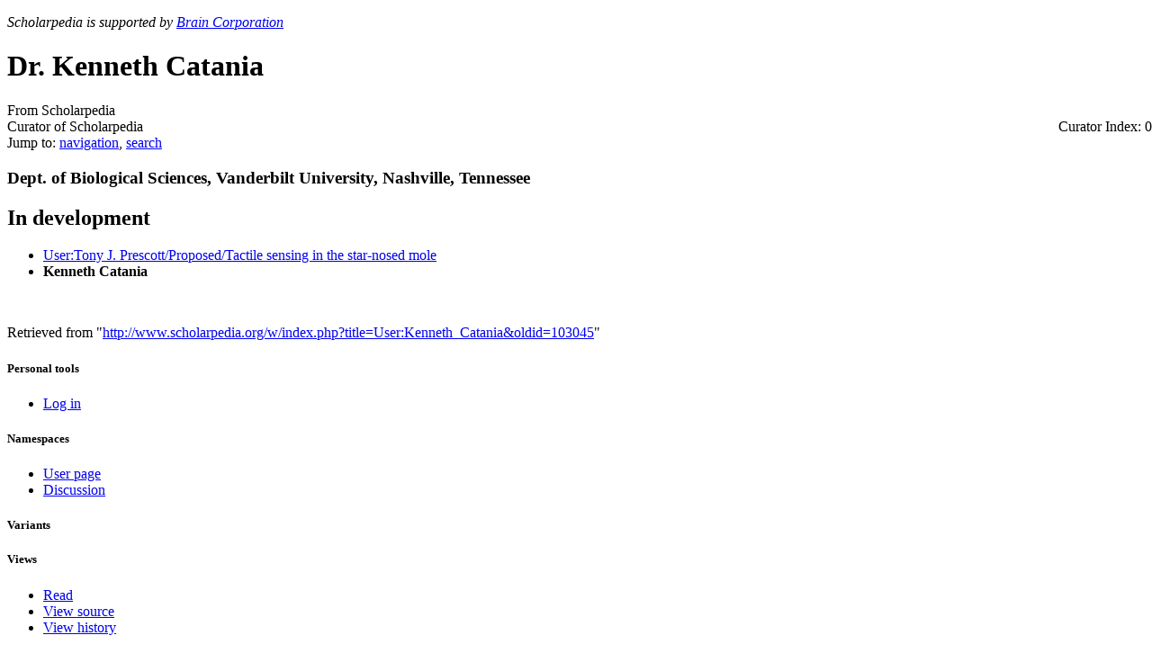

--- FILE ---
content_type: text/html; charset=UTF-8
request_url: http://var.scholarpedia.org/article/User:Kenneth_Catania
body_size: 5765
content:
<!DOCTYPE html>
<html lang="en" dir="ltr" class="client-nojs">
<head>
<title>User:Kenneth Catania - Scholarpedia</title>
<meta charset="UTF-8" />
<meta name="generator" content="MediaWiki 1.19.17" />
<link rel="shortcut icon" href="/w/images/6/64/Favicon.ico" />
<link rel="search" type="application/opensearchdescription+xml" href="/w/opensearch_desc.php" title="Scholarpedia (en)" />
<link rel="EditURI" type="application/rsd+xml" href="//www.scholarpedia.org/w/api.php?action=rsd" />
<link rel="alternate" type="application/atom+xml" title="Scholarpedia Atom feed" href="/w/index.php?title=Special:RecentChanges&amp;feed=atom" />
<link rel="stylesheet" href="//www.scholarpedia.org/w/load.php?debug=false&amp;lang=en&amp;modules=mediawiki.legacy.commonPrint%2Cshared%7Cskins.vector&amp;only=styles&amp;skin=vector&amp;*" />
<link rel="stylesheet" href="/w/skins/vector/font-awesome.min.css" />
<link rel="stylesheet" href="/w/skins/vector/local-screen.css" /><meta name="ResourceLoaderDynamicStyles" content="" />
<link rel="stylesheet" href="//www.scholarpedia.org/w/load.php?debug=false&amp;lang=en&amp;modules=site&amp;only=styles&amp;skin=vector&amp;*" />
<style>a:lang(ar),a:lang(ckb),a:lang(fa),a:lang(kk-arab),a:lang(mzn),a:lang(ps),a:lang(ur){text-decoration:none}a.new,#quickbar a.new{color:#ba0000}

/* cache key: wikidb:resourceloader:filter:minify-css:7:c88e2bcd56513749bec09a7e29cb3ffa */</style>

<script src="//www.scholarpedia.org/w/load.php?debug=false&amp;lang=en&amp;modules=startup&amp;only=scripts&amp;skin=vector&amp;*"></script>
<script>if(window.mw){
mw.config.set({"wgCanonicalNamespace":"User","wgCanonicalSpecialPageName":false,"wgNamespaceNumber":2,"wgPageName":"User:Kenneth_Catania","wgTitle":"Kenneth Catania","wgCurRevisionId":103045,"wgArticleId":19719,"wgIsArticle":true,"wgAction":"view","wgUserName":null,"wgUserGroups":["*"],"wgCategories":[],"wgBreakFrames":false,"wgPageContentLanguage":"en","wgSeparatorTransformTable":["",""],"wgDigitTransformTable":["",""],"wgRelevantPageName":"User:Kenneth_Catania","wgRestrictionEdit":[],"wgRestrictionMove":[],"wgVectorEnabledModules":{"collapsiblenav":true,"collapsibletabs":true,"editwarning":false,"expandablesearch":false,"footercleanup":false,"sectioneditlinks":false,"simplesearch":true,"experiments":true}});
}</script><script>if(window.mw){
mw.loader.implement("user.options",function($){mw.user.options.set({"ccmeonemails":0,"cols":80,"date":"default","diffonly":0,"disablemail":0,"disablesuggest":0,"editfont":"default","editondblclick":0,"editsection":1,"editsectiononrightclick":0,"enotifminoredits":0,"enotifrevealaddr":0,"enotifusertalkpages":1,"enotifwatchlistpages":1,"extendwatchlist":0,"externaldiff":0,"externaleditor":0,"fancysig":0,"forceeditsummary":0,"gender":"unknown","hideminor":0,"hidepatrolled":0,"highlightbroken":1,"imagesize":2,"justify":0,"math":1,"minordefault":0,"newpageshidepatrolled":0,"nocache":0,"noconvertlink":0,"norollbackdiff":0,"numberheadings":0,"previewonfirst":0,"previewontop":1,"quickbar":5,"rcdays":7,"rclimit":50,"rememberpassword":0,"rows":25,"searchlimit":20,"showhiddencats":0,"showjumplinks":1,"shownumberswatching":1,"showtoc":1,"showtoolbar":1,"skin":"vector","stubthreshold":0,"thumbsize":2,"underline":2,"uselivepreview":0,"usenewrc":0,"watchcreations":0,"watchdefault":0,"watchdeletion":0,
"watchlistdays":3,"watchlisthideanons":0,"watchlisthidebots":0,"watchlisthideliu":0,"watchlisthideminor":0,"watchlisthideown":0,"watchlisthidepatrolled":0,"watchmoves":0,"wllimit":250,"vector-simplesearch":1,"vector-collapsiblenav":1,"variant":"en","language":"en","searchNs0":true,"searchNs1":false,"searchNs2":false,"searchNs3":false,"searchNs4":false,"searchNs5":false,"searchNs6":false,"searchNs7":false,"searchNs8":false,"searchNs9":false,"searchNs10":false,"searchNs11":false,"searchNs12":false,"searchNs13":false,"searchNs14":false,"searchNs15":false,"searchNs200":false,"searchNs201":false,"searchNs400":false,"searchNs401":false});;},{},{});mw.loader.implement("user.tokens",function($){mw.user.tokens.set({"editToken":"+\\","watchToken":false});;},{},{});

/* cache key: wikidb:resourceloader:filter:minify-js:7:e87579b4b142a5fce16144e6d8ce1889 */
}</script>
<script>if(window.mw){
mw.loader.load(["mediawiki.page.startup","mediawiki.legacy.wikibits","mediawiki.legacy.ajax"]);
}</script>
<link rel="canonical" href="http://www.scholarpedia.org/article/User:Kenneth_Catania" />
<!--[if lt IE 7]><style type="text/css">body{behavior:url("/w/skins/vector/csshover.min.htc")}</style><![endif]--></head>
<body class="mediawiki ltr sitedir-ltr ns-2 ns-subject page-User_Kenneth_Catania skin-vector action-view">
		<div id="mw-page-base" class="noprint"></div>
		<div id="mw-head-base" class="noprint"></div>
		<!-- content -->
		<div id="content" class="mw-body">
			<a id="top"></a>
			<div id="mw-js-message" style="display:none;"></div>
						<!-- sitenotice -->
			<div id="siteNotice"><script type="text/javascript">
/* <![CDATA[ */
document.writeln("\x3cdiv id=\"localNotice\" lang=\"en\" dir=\"ltr\"\x3e\x3cp style=text-align:left;font-style:italic\x3eScholarpedia is supported by \x3ca href=\'https://www.braincorp.com\'\x3eBrain Corporation\x3c/a\x3e\x3c/p\x3e\x3c/div\x3e");
/* ]]> */
</script></div>
			<!-- /sitenotice -->
						<!-- firstHeading -->
			<h1 id="firstHeading" class="firstHeading">
				<span dir="auto">Dr. Kenneth Catania</span>
			</h1>
			<!-- /firstHeading -->

            
			<!-- bodyContent -->
			<div id="bodyContent">
								<!-- tagline -->
				<div id="siteSub">From Scholarpedia</div>
				<!-- /tagline -->
								<!-- subtitle -->
				<div id="contentSub"><span class="subpages"><span>Curator of Scholarpedia</span><span style="position: absolute; right: 0">Curator Index: 0</span></span></div>
				<!-- /subtitle -->
																<!-- jumpto -->
				<div id="jump-to-nav" class="mw-jump">
					Jump to: <a href="#mw-head">navigation</a>,
					<a href="#p-search">search</a>
				</div>
				<!-- /jumpto -->
								<!-- bodycontent -->
				<div id="mw-content-text" lang="en" dir="ltr" class="mw-content-ltr"><div class="cp-author-order"><ul id="sp_authors"></ul></div><h3>Dept. of Biological Sciences, Vanderbilt University, Nashville, Tennessee</h3><div class="rightColWrap">
<div class="manageArticleWrap highlightedArticleBox"><div class="articleBox noBorder noPaddingBottom"><h2 class="categoryHead"> <span class="mw-headline" id="In_development">In development</span></h2>
<ul><li> <span class="articleTitle"><a href="/article/User:Tony_J._Prescott/Proposed/Tactile_sensing_in_the_star-nosed_mole" title="User:Tony J. Prescott/Proposed/Tactile sensing in the star-nosed mole" class="cpstub">User:Tony J. Prescott/Proposed/Tactile sensing in the star-nosed mole</a></span>
</li><li> <span class="authorNames"><strong class="selflink">Kenneth Catania</strong></span>
</li></ul>
</div></div></div>
<p>&#160;
</p>
<!-- Tidy found serious XHTML errors -->

<!-- 
NewPP limit report
Preprocessor node count: 1/1000000
Post‐expand include size: 0/2097152 bytes
Template argument size: 0/2097152 bytes
Expensive parser function count: 0/100
ExtLoops count: 0/100
-->

<!-- Saved in parser cache with key wikidb:pcache:idhash:19719-0!*!*!*!*!*!* and timestamp 20260127075141 -->
<div class="cp-footer"><table cellpadding="0" border="0"></table></div>
</div>				<!-- /bodycontent -->
								<!-- printfooter -->
				<div class="printfooter">
				Retrieved from "<a href="http://www.scholarpedia.org/w/index.php?title=User:Kenneth_Catania&amp;oldid=103045">http://www.scholarpedia.org/w/index.php?title=User:Kenneth_Catania&amp;oldid=103045</a>"				</div>
				<!-- /printfooter -->
												<!-- catlinks -->
				<div id='catlinks' class='catlinks catlinks-allhidden'></div>				<!-- /catlinks -->
												<div class="visualClear"></div>
				<!-- debughtml -->
								<!-- /debughtml -->
			</div>
			<!-- /bodyContent -->
		</div>
		<!-- /content -->
		<!-- header -->
		<div id="mw-head" class="noprint">
			
<!-- 0 -->
<div id="p-personal" class="">
	<h5>Personal tools</h5>
	<ul>
		<li id="pt-login"><a href="/w/index.php?title=Special:UserLogin&amp;returnto=User%3AKenneth+Catania" title="You are encouraged to log in; however, it is not mandatory [o]" accesskey="o">Log in</a></li>
	</ul>
</div>

<!-- /0 -->
			<div id="left-navigation">
				
<!-- 0 -->
<div id="p-namespaces" class="vectorTabs">
	<h5>Namespaces</h5>
	<ul>
					<li  id="ca-nstab-user" class="selected"><span><a href="/article/User:Kenneth_Catania"  title="View the user page [c]" accesskey="c">User page</a></span></li>
					<li  id="ca-talk" class="new"><span><a href="/w/index.php?title=User_talk:Kenneth_Catania&amp;action=edit&amp;redlink=1"  title="Discussion about the content page [t]" accesskey="t">Discussion</a></span></li>
			</ul>
</div>

<!-- /0 -->

<!-- 1 -->
<div id="p-variants" class="vectorMenu emptyPortlet">
	<h4>
		</h4>
	<h5><span>Variants</span><a href="#"></a></h5>
	<div class="menu">
		<ul>
					</ul>
	</div>
</div>

<!-- /1 -->
			</div>
			<div id="right-navigation">
				
<!-- 0 -->
<div id="p-views" class="vectorTabs">
	<h5>Views</h5>
	<ul>
					<li id="ca-view" class="selected"><span><a href="/article/User:Kenneth_Catania" >Read</a></span></li>
					<li id="ca-viewsource"><span><a href="/w/index.php?title=User:Kenneth_Catania&amp;action=edit"  title="This page is protected.&#10;You can view its source [e]" accesskey="e">View source</a></span></li>
					<li id="ca-history" class="collapsible"><span><a href="/w/index.php?title=User:Kenneth_Catania&amp;action=history"  title="Past revisions of this page [h]" accesskey="h">View history</a></span></li>
			</ul>
</div>

<!-- /0 -->

<!-- 1 -->
<div id="p-cactions" class="vectorMenu emptyPortlet">
	<h5><span>Actions</span><a href="#"></a></h5>
	<div class="menu">
		<ul>
					</ul>
	</div>
</div>

<!-- /1 -->

<!-- 2 -->
<div id="p-search">
	<h5><label for="searchInput">Search</label></h5>
	<form action="/w/index.php" id="searchform">
				<div id="simpleSearch">
						<input name="search" title="Search Scholarpedia [f]" accesskey="f" id="searchInput" />						<button name="button" title="Search the pages for this text" id="searchButton"><img src="/w/skins/vector/images/search-ltr.png?303" alt="Search" /></button>								<input type='hidden' name="title" value="Special:Search"/>
		</div>
	</form>
</div>

<!-- /2 -->
			</div>
		</div>
		<!-- /header -->
		<!-- panel -->
			<div id="mw-panel" class="noprint">
				<!-- logo -->
					<div id="p-logo"><a style="background-image: url(/w/skins/vector/images/splogo.png);" href="/article/Main_Page"  title="Visit the main page"></a></div>
				<!-- /logo -->
				
<!-- navigation -->
<div class="portal" id='p-navigation'>
	<h5>Navigation</h5>
	<div class="body">
		<ul>
			<li id="n-mainpage-description"><a href="/article/Main_Page" title="Visit the main page [z]" accesskey="z">Main page</a></li>
			<li id="n-About"><a href="/article/Scholarpedia:About">About</a></li>
			<li id="n-Propose-a-new-article"><a href="/article/Special:ProposeArticle">Propose a new article</a></li>
			<li id="n-Instructions-for-Authors"><a href="/article/Scholarpedia:Instructions_for_Authors">Instructions for Authors</a></li>
			<li id="n-randompage"><a href="/article/Special:Random" title="Load a random page [x]" accesskey="x">Random article</a></li>
			<li id="n-FAQs"><a href="/article/Help:Frequently_Asked_Questions">FAQs</a></li>
			<li id="n-Help"><a href="/article/Scholarpedia:Help">Help</a></li>
		</ul>
	</div>
</div>

<!-- /navigation -->

<!-- Focal areas -->
<div class="portal" id='p-Focal_areas'>
	<h5>Focal areas</h5>
	<div class="body">
		<ul>
			<li id="n-Astrophysics"><a href="/article/Encyclopedia:Astrophysics">Astrophysics</a></li>
			<li id="n-Celestial-mechanics"><a href="/article/Encyclopedia:Celestial_Mechanics">Celestial mechanics</a></li>
			<li id="n-Computational-neuroscience"><a href="/article/Encyclopedia:Computational_neuroscience">Computational neuroscience</a></li>
			<li id="n-Computational-intelligence"><a href="/article/Encyclopedia:Computational_intelligence">Computational intelligence</a></li>
			<li id="n-Dynamical-systems"><a href="/article/Encyclopedia:Dynamical_systems">Dynamical systems</a></li>
			<li id="n-Physics"><a href="/article/Encyclopedia:Physics">Physics</a></li>
			<li id="n-Touch"><a href="/article/Encyclopedia:Touch">Touch</a></li>
			<li id="n-More-topics"><a href="/article/Scholarpedia:Topics">More topics</a></li>
		</ul>
	</div>
</div>

<!-- /Focal areas -->

<!-- Activity -->
<div class="portal" id='p-Activity'>
	<h5>Activity</h5>
	<div class="body">
		<ul>
			<li id="n-Recently-published-articles"><a href="/article/Special:RecentlyPublished">Recently published articles</a></li>
			<li id="n-Recently-sponsored-articles"><a href="/article/Special:RecentlySponsored">Recently sponsored articles</a></li>
			<li id="n-recentchanges"><a href="/article/Special:RecentChanges" title="A list of recent changes in the wiki [r]" accesskey="r">Recent changes</a></li>
			<li id="n-All-articles"><a href="/article/Special:AllPages">All articles</a></li>
			<li id="n-List-all-Curators"><a href="/article/Special:ListCurators">List all Curators</a></li>
			<li id="n-List-all-users"><a href="/article/Special:ListUsers">List all users</a></li>
			<li id="n-Journal"><a href="/article/Special:Journal">Scholarpedia Journal</a></li>
		</ul>
	</div>
</div>

<!-- /Activity -->

<!-- SEARCH -->

<!-- /SEARCH -->

<!-- TOOLBOX -->
<div class="portal" id='p-tb'>
	<h5>Tools</h5>
	<div class="body">
		<ul>
			<li id="t-whatlinkshere"><a href="/article/Special:WhatLinksHere/User:Kenneth_Catania" title="A list of all wiki pages that link here [j]" accesskey="j">What links here</a></li>
			<li id="t-recentchangeslinked"><a href="/article/Special:RecentChangesLinked/User:Kenneth_Catania" title="Recent changes in pages linked from this page [k]" accesskey="k">Related changes</a></li>
			<li id="t-contributions"><a href="/article/Special:Contributions/Kenneth_Catania" title="A list of contributions of this user">User contributions</a></li>
			<li id="t-log"><a href="/w/index.php?title=Special:Log&amp;user=Kenneth+Catania">Logs</a></li>
			<li id="t-specialpages"><a href="/article/Special:SpecialPages" title="A list of all special pages [q]" accesskey="q">Special pages</a></li>
			<li><a href="/w/index.php?title=User:Kenneth_Catania&amp;printable=yes" rel="alternate">Printable version</a></li>
			<li id="t-permalink"><a href="/w/index.php?title=User:Kenneth_Catania&amp;oldid=103045" title="Permanent link to this revision of the page">Permanent link</a></li>
		</ul>
	</div>
</div>

<!-- /TOOLBOX -->

<!-- LANGUAGES -->

<!-- /LANGUAGES -->

                
			</div>
		<!-- /panel -->
		<!-- footer -->
		<div id="footer">

            

            <div id="footer-icons">
                <ul class="social">
                    <li><a href="https://twitter.com/scholarpedia" target="_blank"><img src="/w/skins/vector/images/twitter.png?303" /></a></li>
                    <li><a href="https://plus.google.com/112873162496270574424" target="_blank"><img src="https://ssl.gstatic.com/images/icons/gplus-16.png" /></a></li>
                    <li><a href="http://www.facebook.com/Scholarpedia" target="_blank"><img src="/w/skins/vector/images/facebook.png?303" /></a></li>
                    <li><a href="http://www.linkedin.com/groups/Scholarpedia-4647975/about" target="_blank"><img src="/w/skins/vector/images/linkedin.png?303" /></a></li>
                </ul>

                                    <ul id="footer-icons" class="noprint">
                                                    <li id="footer-poweredbyico">
                                                                    <a href="https://www.mediawiki.org/"><img src="/w/skins/common/images/poweredby_mediawiki_88x31.png" alt="Powered by MediaWiki" width="88" height="31" /></a>                                                                    <a href="https://www.mathjax.org/"><img src="/w/skins/common/images/MathJaxBadge.gif" alt="Powered by MathJax" width="88" height="31" /></a>                                                                    <a href="http://creativecommons.org/licenses/by-nc-sa/3.0/deed.en_US"><img src="/w/skins/common/88x31.png" alt="Creative Commons License" width="88" height="31" /></a>                                                            </li>
                                            </ul>
                            </div>

							<ul id="footer-info">
											<li id="footer-info-lastmod"> This page was last modified on 21 October 2011, at 04:38.</li>
											<li id="footer-info-viewcount">This page has been accessed 4,224 times.</li>
									</ul>
							<ul id="footer-places">
											<li id="footer-places-privacy"><a href="/article/Scholarpedia:Privacy_policy" title="Scholarpedia:Privacy policy">Privacy policy</a></li>
											<li id="footer-places-about"><a href="/article/Scholarpedia:About" class="mw-redirect" title="Scholarpedia:About">About Scholarpedia</a></li>
											<li id="footer-places-disclaimer"><a href="/article/Scholarpedia:General_disclaimer" title="Scholarpedia:General disclaimer">Disclaimers</a></li>
									</ul>
			
			<div style="clear:both"></div>
		</div>
		<!-- /footer -->
		<script src="//www.scholarpedia.org/w/load.php?debug=false&amp;lang=en&amp;modules=skins.vector&amp;only=scripts&amp;skin=vector&amp;*"></script>
<script>if(window.mw){
mw.loader.load(["jquery.ui.dialog","curatorpedia.dashboard","curatorpedia.confirm","mediawiki.user","mediawiki.page.ready","ext.vector.collapsibleNav","ext.vector.collapsibleTabs","ext.vector.simpleSearch"], null, true);
}</script>
<script>
var wgSitename = '//www.scholarpedia.org';</script>

<script src="//www.scholarpedia.org/w/load.php?debug=false&amp;lang=en&amp;modules=site&amp;only=scripts&amp;skin=vector&amp;*"></script>
<script type="text/javascript">
var gaJsHost = (("https:" == document.location.protocol) ? "https://ssl." : "http://www.");
document.write(unescape("%3Cscript src='" + gaJsHost + "google-analytics.com/ga.js' type='text/javascript'%3E%3C/script%3E"));
</script>
<script type="text/javascript">
var pageTracker = _gat._getTracker("UA-22078568-1");
pageTracker._initData();
pageTracker._trackPageview();
</script><!-- Served in 0.274 secs. -->
        
	</body>
</html>
